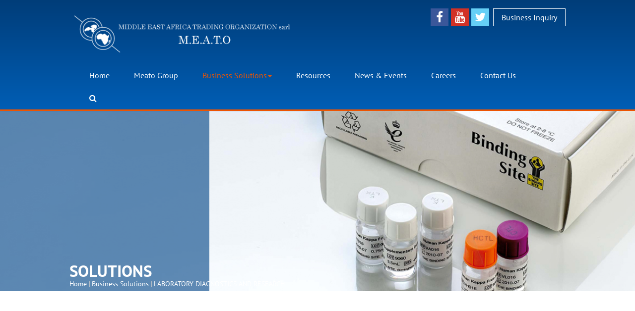

--- FILE ---
content_type: text/html; charset=UTF-8
request_url: http://www.meato.org/solution-details/58
body_size: 4844
content:
<!doctype html>
<!--[if lt IE 7]>      <html class="no-js lt-ie9 lt-ie8 lt-ie7" lang=""> <![endif]-->
<!--[if IE 7]>         <html class="no-js lt-ie9 lt-ie8" lang=""> <![endif]-->
<!--[if IE 8]>         <html class="no-js lt-ie9" lang=""> <![endif]-->
<!--[if gt IE 8]><!--> <html class="no-js" lang=""> <!--<![endif]-->
    <head>
        <meta charset="utf-8">
        <meta http-equiv="X-UA-Compatible" content="IE=edge,chrome=1">
        <title>MEATO</title>
         <base href="http://www.meato.org/public/">
        <meta name="description" content="">
        <meta name="viewport" content="width=device-width, initial-scale=1">
        
        <script src="js/jquery-1.12.0.min.js"></script>
        <link rel="apple-touch-icon" href="apple-touch-icon.png">
        <link rel="icon" type="image/png" href="images/favicon.png" />
        <link rel="stylesheet" href="css/bootstrap.min.css">
        <link rel="stylesheet" href="css/bootstrap-theme.min.css">
        <link rel="stylesheet" href="css/fonts.css">
        <link rel="stylesheet" href="css/font-awesome-4.6.3/css/font-awesome.min.css">
       	<link rel="stylesheet" href="js/jquery.bxslider/jquery.bxslider.css">
       	<link rel="stylesheet" href="js/facebox/src/facebox.css">
       	<!-- include the core styles -->
		<link rel="stylesheet" href="js/alertifyjs/css/alertify.css" />
       	<link rel="stylesheet" href="js/fancyBox-master/source/jquery.fancybox.css">
		<!-- SLIDER REVOLUTION 4.x CSS SETTINGS -->
		<link rel="stylesheet" type="text/css" href="js/slider-revolution/rs-plugin/css/settings.css" media="screen" />
		<!-- SLICK -->
		<link rel="stylesheet" href="js/SlickNav-master/dist/slicknav.min.css" />
		<!-- ANIMATE -->
	    <link rel="stylesheet" href="js/WOW-master/css/libs/animate.css">
	    <link href="js/Hover-master/css/hover-min.css" rel="stylesheet">
	    <!-- EASY AUTOCOMPLETE -->
	    <link rel="stylesheet" href="js/EasyAutocomplete-1.3.5/easy-autocomplete.min.css">
	    <!-- CUSTOM -->
        <link rel="stylesheet" href="css/common.css">
        <link rel="stylesheet" href="css/main.css">
        <link rel="stylesheet" href="css/responsive.css">

        <script src="js/modernizr-2.8.3-respond-1.4.2.min.js"></script>
        <script type="text/javascript">
			var mainurl = 'http://www.meato.org/';
			var baseurl = 'http://www.meato.org/public/';
			var domKeywords = '[{"keywordId":"8","keyword":"ali","lnk":""},{"keywordId":"10","keyword":"ali habib","lnk":""},{"keywordId":"11","keyword":"ali hussein habib","lnk":""},{"keywordId":"7","keyword":"dolor","lnk":""},{"keywordId":"9","keyword":"habib","lnk":""},{"keywordId":"4","keyword":"ipsum","lnk":""},{"keywordId":"5","keyword":"ipsum ips","lnk":""},{"keywordId":"3","keyword":"lorem","lnk":""},{"keywordId":"6","keyword":"lorem ipsum dolor","lnk":""},{"keywordId":"1","keyword":"test","lnk":""},{"keywordId":"2","keyword":"tt test","lnk":""}]';
        </script>
    </head>
    <body>
    <div class="page-loader content-center"><div class="loader1"></div></div>
        <!--[if lt IE 8]>
            <p class="browserupgrade">You are using an <strong>outdated</strong> browser. Please <a href="http://browsehappy.com/">upgrade your browser</a> to improve your experience.</p>
        <![endif]-->
        
		<!-- <div class="ajax-loader"> <img alt="" src="images/spinner2.gif"></div> -->
		<!--=================================================== HEADER  ===================================================-->
		
 <ul class="" id="slick-menu" style="display:none;">
		        <li class=""><a href="http://www.meato.org/">Home</a></li>
		        <li class=""><a href="http://www.meato.org/about">Meato Group</a></li>
		       			        
		        <li class="active">
		        
		        <a href="http://www.meato.org/business-solutions" class="" >Business Solutions</a>
		        
		        
		        <ul class="">
			        
			        
												<li class="">
			         <a href="#" class="">DISINFECTION</a>
			         <ul class="">
											<li class=""><a href="http://www.meato.org/solution-details/46">DISINFECTION</a></li>
								         </ul>
			         
			         
			        </li>
												<li class="">
			         <a href="#" class="">GASTROENTEROLOGY AND ENDOSCOPY</a>
			         <ul class="">
											<li class=""><a href="http://www.meato.org/solution-details/59">BREATH TEST</a></li>
											<li class=""><a href="http://www.meato.org/solution-details/52">CERTEST</a></li>
											<li class=""><a href="http://www.meato.org/solution-details/54">ENDO-TECHNIK</a></li>
											<li class=""><a href="http://www.meato.org/solution-details/48">ENDOFLEX</a></li>
											<li class=""><a href="http://www.meato.org/solution-details/56">FIT TEST - RAPID UREASE TEST</a></li>
											<li class=""><a href="http://www.meato.org/solution-details/55">HELIOSCOPIE</a></li>
											<li class=""><a href="http://www.meato.org/solution-details/51">LIFE PARTNERS EUROPE</a></li>
											<li class=""><a href="http://www.meato.org/solution-details/50">OVESCO</a></li>
											<li class=""><a href="http://www.meato.org/solution-details/53">SCHEBO BIOTECH AG</a></li>
								         </ul>
			         
			         
			        </li>
												<li class="">
			         <a href="#" class="">HOSPITAL SUPPLIES AND ACCESSORIES</a>
			         <ul class="">
											<li class=""><a href="http://www.meato.org/solution-details/45">HOSPITAL SUPPLIES AND ACCESSORIES</a></li>
											<li class=""><a href="http://www.meato.org/solution-details/43">OPERATING ROOM</a></li>
								         </ul>
			         
			         
			        </li>
												<li class="">
			         <a href="#" class="">LABORATORY DIAGNOSTICS AND RESEARCH</a>
			         <ul class="">
											<li class=""><a href="http://www.meato.org/solution-details/31">ALLERGY</a></li>
											<li class=""><a href="http://www.meato.org/solution-details/30">AUTOIMMUNITY DISORDERS</a></li>
											<li class=""><a href="http://www.meato.org/solution-details/27">BIOCHEMISTRY</a></li>
											<li class=""><a href="http://www.meato.org/solution-details/41">BLOOD BANK PRODUCTS</a></li>
											<li class=""><a href="http://www.meato.org/solution-details/57">CONSUMABLES</a></li>
											<li class=""><a href="http://www.meato.org/solution-details/29">ENDOCRINOLOGY/SEROLOGY</a></li>
											<li class=""><a href="http://www.meato.org/solution-details/38">EXTERNAL QUALITY CONTROL</a></li>
											<li class=""><a href="http://www.meato.org/solution-details/26">HEMATOLOGY</a></li>
											<li class=""><a href="http://www.meato.org/solution-details/40">MACHINES AND ACCESSORIES</a></li>
											<li class=""><a href="http://www.meato.org/solution-details/32">MICROBIOLOGY</a></li>
											<li class=""><a href="http://www.meato.org/solution-details/39">MOLECULAR BIOLOGY</a></li>
											<li class=""><a href="http://www.meato.org/solution-details/58">PROTEIN ANALYSIS - THE BINDING SITE</a></li>
											<li class=""><a href="http://www.meato.org/solution-details/34">RAPID TESTING</a></li>
											<li class=""><a href="http://www.meato.org/solution-details/35">RESEARCH</a></li>
											<li class=""><a href="http://www.meato.org/solution-details/36">SPECIALTY TESTING</a></li>
								         </ul>
			         
			         
			        </li>
												<li class="">
			         <a href="#" class="">OTC</a>
			         <ul class="">
											<li class=""><a href="http://www.meato.org/solution-details/47">OTC</a></li>
								         </ul>
			         
			         
			        </li>
												<li class="">
			         <a href="#" class="">RADIOLOGY / MEDICAL IMAGING / NUCLEAR MEDICINE</a>
			         <ul class="">
											<li class=""><a href="http://www.meato.org/solution-details/44">RADIOLOGY / MEDICAL IMAGING / NUCLEAR MEDICINE</a></li>
								         </ul>
			         
			         
			        </li>
								
		        </ul>
		        
		        </li>
		        <li class=""><a href="http://www.meato.org/researches">Resources</a></li>
		        
		         
		        		        <li class=""><a href="http://www.meato.org/news-events">News & Events</a></li> 
		        <li class=""><a href="http://www.meato.org/careers">Careers</a></li> 
		        <li class=""><a href="http://www.meato.org/contact">Contact Us</a></li>
		         <li class=""><a href="http://www.meato.org/inquiry">Business Inquiry</a></li> 	     
		      </ul>
<header id="header" class="wow fadeInDown">
	<div class="container">
		<div class="top-header">
			<div class="row">
				<div class="col-md-6 content-left">
					<a href="http://www.meato.org/"><img alt="Logo" src="images/logo.png" style="max-width: 100%;"></a>
				</div>
				<div class="col-md-6 content-right social-c hidden-xs">
			
				
				<a href="http://www.meato.org/inquiry" class="btn-inquiry ani">Business Inquiry</a>
							
				<a href="http://twitter.com" target="_blank" class="twitter si  ani"><i class="fa fa-twitter"></i></a>
				<a href="http://youtube.com" target="_blank" class="youtube si ani"><i class="fa fa-youtube"></i></a>
				<a href="http://facebook.com" target="_blank" class="facebook si ani"><i class="fa fa-facebook"></i></a>
				
				<div class="clearfix visible-xs"></div>
				</div>
			</div>
		</div>
		<div class="menu-container">
		
<div class="search-wrapper ani">
      <span class="closebutton close-search hidden-xs"><i class="fa fa-close"></i></span>
  		<form id="search-form" action="http://www.meato.org/search">
		  <div class="">
		    <input id="path" type="text" class="form-control search-in" name="keyword" placeholder="Search in here ...">
		  </div>
		</form>
		<!-- <button type="" class="btn btn-default search-close"><i class="fa fa-times"></i></button> -->
  </div>
		<nav class="navbar navbar-inverse">
		  <div class="">
		    <div class="navbar-header">
		      <button type="button" class="navbar-toggle" data-toggle="collapse" data-target="#myNavbar">
		        <span class="icon-bar"></span>
		        <span class="icon-bar"></span>
		        <span class="icon-bar"></span> 
		      </button>
		     <!--  <a class="navbar-brand" href="#"><img alt="LOGO" src="images/logo.png"></a> -->
		    </div>
		    <div class="collapse navbar-collapse" id="myNavbar">
		      <ul class="nav navbar-nav">
		        <li class=""><a href="http://www.meato.org/">Home</a></li>
		        <li class=""><a href="http://www.meato.org/about">Meato Group</a></li>
		       			        
		        <li class="hasdropdown active">
		        
		        <a href="http://www.meato.org/business-solutions" class="dropdown-toggle" data-toggle="dropdown">Business Solutions<b class="caret"></b></a>
		        
		        
		        <ul class="dropdown-menu multi-level dropdown-level1">
			        
			        
												<li class="dropdown-submenu ">
			         <a href="#" class="clickable dropdown-toggle" data-toggle="dropdown">DISINFECTION</a>
			         <ul class="dropdown-menu">
											<li class=""><a href="http://www.meato.org/solution-details/46">DISINFECTION</a></li>
								         </ul>
			         
			         
			        </li>
												<li class="dropdown-submenu ">
			         <a href="#" class="clickable dropdown-toggle" data-toggle="dropdown">GASTROENTEROLOGY AND ENDOSCOPY</a>
			         <ul class="dropdown-menu">
											<li class=""><a href="http://www.meato.org/solution-details/59">BREATH TEST</a></li>
											<li class=""><a href="http://www.meato.org/solution-details/52">CERTEST</a></li>
											<li class=""><a href="http://www.meato.org/solution-details/54">ENDO-TECHNIK</a></li>
											<li class=""><a href="http://www.meato.org/solution-details/48">ENDOFLEX</a></li>
											<li class=""><a href="http://www.meato.org/solution-details/56">FIT TEST - RAPID UREASE TEST</a></li>
											<li class=""><a href="http://www.meato.org/solution-details/55">HELIOSCOPIE</a></li>
											<li class=""><a href="http://www.meato.org/solution-details/51">LIFE PARTNERS EUROPE</a></li>
											<li class=""><a href="http://www.meato.org/solution-details/50">OVESCO</a></li>
											<li class=""><a href="http://www.meato.org/solution-details/53">SCHEBO BIOTECH AG</a></li>
								         </ul>
			         
			         
			        </li>
												<li class="dropdown-submenu ">
			         <a href="#" class="clickable dropdown-toggle" data-toggle="dropdown">HOSPITAL SUPPLIES AND ACCESSORIES</a>
			         <ul class="dropdown-menu">
											<li class=""><a href="http://www.meato.org/solution-details/45">HOSPITAL SUPPLIES AND ACCESSORIES</a></li>
											<li class=""><a href="http://www.meato.org/solution-details/43">OPERATING ROOM</a></li>
								         </ul>
			         
			         
			        </li>
												<li class="dropdown-submenu ">
			         <a href="#" class="clickable dropdown-toggle" data-toggle="dropdown">LABORATORY DIAGNOSTICS AND RESEARCH</a>
			         <ul class="dropdown-menu">
											<li class=""><a href="http://www.meato.org/solution-details/31">ALLERGY</a></li>
											<li class=""><a href="http://www.meato.org/solution-details/30">AUTOIMMUNITY DISORDERS</a></li>
											<li class=""><a href="http://www.meato.org/solution-details/27">BIOCHEMISTRY</a></li>
											<li class=""><a href="http://www.meato.org/solution-details/41">BLOOD BANK PRODUCTS</a></li>
											<li class=""><a href="http://www.meato.org/solution-details/57">CONSUMABLES</a></li>
											<li class=""><a href="http://www.meato.org/solution-details/29">ENDOCRINOLOGY/SEROLOGY</a></li>
											<li class=""><a href="http://www.meato.org/solution-details/38">EXTERNAL QUALITY CONTROL</a></li>
											<li class=""><a href="http://www.meato.org/solution-details/26">HEMATOLOGY</a></li>
											<li class=""><a href="http://www.meato.org/solution-details/40">MACHINES AND ACCESSORIES</a></li>
											<li class=""><a href="http://www.meato.org/solution-details/32">MICROBIOLOGY</a></li>
											<li class=""><a href="http://www.meato.org/solution-details/39">MOLECULAR BIOLOGY</a></li>
											<li class="active"><a href="http://www.meato.org/solution-details/58">PROTEIN ANALYSIS - THE BINDING SITE</a></li>
											<li class=""><a href="http://www.meato.org/solution-details/34">RAPID TESTING</a></li>
											<li class=""><a href="http://www.meato.org/solution-details/35">RESEARCH</a></li>
											<li class=""><a href="http://www.meato.org/solution-details/36">SPECIALTY TESTING</a></li>
								         </ul>
			         
			         
			        </li>
												<li class="dropdown-submenu ">
			         <a href="#" class="clickable dropdown-toggle" data-toggle="dropdown">OTC</a>
			         <ul class="dropdown-menu">
											<li class=""><a href="http://www.meato.org/solution-details/47">OTC</a></li>
								         </ul>
			         
			         
			        </li>
												<li class="dropdown-submenu ">
			         <a href="#" class="clickable dropdown-toggle" data-toggle="dropdown">RADIOLOGY / MEDICAL IMAGING / NUCLEAR MEDICINE</a>
			         <ul class="dropdown-menu">
											<li class=""><a href="http://www.meato.org/solution-details/44">RADIOLOGY / MEDICAL IMAGING / NUCLEAR MEDICINE</a></li>
								         </ul>
			         
			         
			        </li>
								
		        </ul>
		        
		        </li>
		        <li class=""><a href="http://www.meato.org/researches">Resources</a></li>
		         
		       		        <li class=""><a href="http://www.meato.org/news-events">News & Events</a></li> 
		        <li class=""><a href="http://www.meato.org/careers">Careers</a></li> 
		        <li class=""><a href="http://www.meato.org/contact">Contact Us</a></li> 
		        <li class="search-form-c"><a href="#" id="toggle-search"><i class="fa fa-search"></i></a></li> 
		      </ul>
		      <!-- <ul class="nav navbar-nav navbar-right">
		        <li><a href="#"><span class="glyphicon glyphicon-user"></span> Sign Up</a></li>
		        <li><a href="#"><span class="glyphicon glyphicon-log-in"></span> Login</a></li>
		      </ul> -->
		    </div>
		  </div>
		</nav>
		</div>
	</div>
</header>		<!--=================================================== END HEADER  ===================================================-->
		<div class="contents">
		<!--=================================================== BANNER  ===================================================-->
		<div class="internal-banner">
<img alt="" src="../public/uploads/images/1468413681.jpg">
<!-- <div class="internal-banner-caption">A better, smarter and easier life !!</div> -->
<div class="banner-overlay"></div>
<div class="overlay-title">
	<div class="container">
	<div class="overlay-main-title ">SOLUTIONS</div>
	<div class="row">
	<div class="breadcrumv-c">
	  <ol class="breadcrumb">
	    <li><a href="http://www.meato.org/">Home</a></li>
	    <li class="active">Business Solutions</li>
	    <li class="active">LABORATORY DIAGNOSTICS AND RESEARCH</li>        
	  </ol>
	</div>
	</div>
	</div>
</div>
</div>
		<!--=================================================== END BANNER  ===================================================-->
		<div class="container main-container fadeInUp">

	<div class="row">

		<div class="col-xs-12">
			<div class="desc1">
				<div class="desc1-title wow fadeInLeft">PROTEIN ANALYSIS - THE BINDING SITE</div>
				<div class="desc1-desc wow fadeInRight">
				

<style type="text/css">
p.p1 {margin: 0.0px 0.0px 0.0px 0.0px; font: 11.0px Calibri}
</style>


<p class="MsoNormal" style="margin: 0in 0in 10pt; line-height: 16.8667px;"><span style="background-image: initial; background-position: initial; background-size: initial; background-repeat: initial; background-attachment: initial; background-origin: initial; background-clip: initial; line-height: 16.8667px;">Binding Site provides specialist diagnostic products to clinicians and laboratory professionals worldwide.<o:p></o:p></span></p><p class="MsoNormal" style="margin: 0in 0in 10pt; line-height: 16.8667px;"><span style="line-height: 16.8667px; background-image: initial; background-position: initial; background-size: initial; background-repeat: initial; background-attachment: initial; background-origin: initial; background-clip: initial;">The company research, develop, manufacture and distribute specialist immunodiagnostic assays and instrumentation.<o:p></o:p></span></p><p class="MsoNormal" style="margin: 0in 0in 10pt; line-height: 16.8667px;"><span style="line-height: 16.8667px; background-image: initial; background-position: initial; background-size: initial; background-repeat: initial; background-attachment: initial; background-origin: initial; background-clip: initial;">The company has developed Freelite. It is a quantitative measure of serum kappa and lambda free light chains (FLCs) and can be used in initial testing, monitoring and prognosis of patients with suspected monoclonal gammopathies.<o:p></o:p></span></p><p class="MsoNormal" style="margin: 0in 0in 10pt; line-height: 16.8667px;"><span style="background-image: initial; background-position: initial; background-size: initial; background-repeat: initial; background-attachment: initial; background-origin: initial; background-clip: initial; line-height: 16.8667px;">Also, Hevylite is a special test that allows improved monitoring of Multiple Myeloma patients by more accurate measurement of intact immunoglobulin monoclonal proteins. It is a set of unique laboratory serum tests which overcome some of the problems found using electrophoretic methods, especially when monitoring IgA Multiple Myeloma.</span></p>

<style>
<!--
 /* Font Definitions */
@font-face
	{font-family:Arial;
	panose-1:2 11 6 4 2 2 2 2 2 4;
	mso-font-charset:0;
	mso-generic-font-family:auto;
	mso-font-pitch:variable;
	mso-font-signature:-536859905 -1073711037 9 0 511 0;}
@font-face
	{font-family:"Cambria Math";
	panose-1:2 4 5 3 5 4 6 3 2 4;
	mso-font-charset:0;
	mso-generic-font-family:auto;
	mso-font-pitch:variable;
	mso-font-signature:-536870145 1107305727 0 0 415 0;}
@font-face
	{font-family:Calibri;
	panose-1:2 15 5 2 2 2 4 3 2 4;
	mso-font-charset:0;
	mso-generic-font-family:auto;
	mso-font-pitch:variable;
	mso-font-signature:-520092929 1073786111 9 0 415 0;}
 /* Style Definitions */
p.MsoNormal, li.MsoNormal, div.MsoNormal
	{mso-style-unhide:no;
	mso-style-qformat:yes;
	mso-style-parent:"";
	margin-top:0in;
	margin-right:0in;
	margin-bottom:10.0pt;
	margin-left:0in;
	line-height:115%;
	mso-pagination:widow-orphan;
	font-size:11.0pt;
	font-family:Calibri;
	mso-ascii-font-family:Calibri;
	mso-ascii-theme-font:minor-latin;
	mso-fareast-font-family:Calibri;
	mso-fareast-theme-font:minor-latin;
	mso-hansi-font-family:Calibri;
	mso-hansi-theme-font:minor-latin;
	mso-bidi-font-family:Arial;
	mso-bidi-theme-font:minor-bidi;}
.MsoChpDefault
	{mso-style-type:export-only;
	mso-default-props:yes;
	font-size:11.0pt;
	mso-ansi-font-size:11.0pt;
	mso-bidi-font-size:11.0pt;
	font-family:Calibri;
	mso-ascii-font-family:Calibri;
	mso-ascii-theme-font:minor-latin;
	mso-fareast-font-family:Calibri;
	mso-fareast-theme-font:minor-latin;
	mso-hansi-font-family:Calibri;
	mso-hansi-theme-font:minor-latin;
	mso-bidi-font-family:Arial;
	mso-bidi-theme-font:minor-bidi;}
.MsoPapDefault
	{mso-style-type:export-only;
	margin-bottom:10.0pt;
	line-height:115%;}
@page WordSection1
	{size:8.5in 11.0in;
	margin:1.0in 1.25in 1.0in 1.25in;
	mso-header-margin:.5in;
	mso-footer-margin:.5in;
	mso-paper-source:0;}
div.WordSection1
	{page:WordSection1;}
-->
</style>
				</div>
							</div>

		</div>

	</div>

	<div class="row grid-masonry">
	
				<div class="col-md-3 product-div itemMasonry wow fadeInUp">
			<div class="product-image">
			<a href="http://www.bindingsite.com/en?disclaimer=1" target="_blank">
				<img alt="" src="../public/uploads/images/805132670.png">
				</a>
			</div>
			<div class="product-title"><a href="http://www.bindingsite.com/en?disclaimer=1" target="_blank">The Binding Site</a></div>
		</div>
				<div class="col-md-3 product-div itemMasonry wow fadeInUp">
			<div class="product-image">
			<a href="" target="_blank">
				<img alt="" src="../public/uploads/images/1053019088.jpg">
				</a>
			</div>
			<div class="product-title"><a href="" target="_blank">The Binding Site</a></div>
		</div>
				<div class="col-md-3 product-div itemMasonry wow fadeInUp">
			<div class="product-image">
			<a href="" target="_blank">
				<img alt="" src="../public/uploads/images/1534599392.jpg">
				</a>
			</div>
			<div class="product-title"><a href="" target="_blank">The Binding Site</a></div>
		</div>
				<div class="col-md-3 product-div itemMasonry wow fadeInUp">
			<div class="product-image">
			<a href="" target="_blank">
				<img alt="" src="../public/uploads/images/1200829113.jpg">
				</a>
			</div>
			<div class="product-title"><a href="" target="_blank">The Binding Site</a></div>
		</div>
		
	</div>
</div>

		<!--=================================================== FOOTER  ===================================================-->
		</div>
		<footer class="ani" id="footer">
<div class="container">
<div class="row">




<div class="col-md-6 col-md-push-6 mcc">

				<a href="http://twitter.com" target="_blank" class="twitter si ani"><i class="fa fa-twitter"></i></a>
				<a href="http://youtube.com" target="_blank" class="youtube si ani"><i class="fa fa-youtube"></i></a>
				<a href="http://facebook.com" target="_blank" class="facebook si ani"><i class="fa fa-facebook"></i></a>
				<div class="clearfix visible-xs"></div>
</div>

<div class="col-md-6 col-md-pull-6">


<div class="copyright">&copy;&nbsp;2026 Meato. All rights reserved. Powered by <a href="http://thirteencube.com" target="_blank">Thirteencube</a>
</div>

</div>

</div>

</div>

</footer>		<!--=================================================== END FOOTER  ===================================================-->
		
				
        <script src="js/bootstrap.min.js"></script>
        <script src="js/jquery.bxslider/jquery.bxslider.min.js"></script>
        <script src="js/facebox/src/facebox.js"></script>
        <script type="text/javascript" src="js/fancyBox-master/source/jquery.fancybox.pack.js"></script>
        <script src="js/masonry.js"></script>
        <!-- include the script -->
		<script src="js/alertifyjs/alertify.min.js"></script>
	    <!-- SLIDER REVOLUTION 4.x SCRIPTS  -->
	    <script type="text/javascript" src="js/slider-revolution/rs-plugin/js/jquery.themepunch.plugins.min.js"></script>
	    <script type="text/javascript" src="js/slider-revolution/rs-plugin/js/jquery.themepunch.revolution.min.js"></script>
	    <!-- SLICK -->
	    <script src="js/SlickNav-master/dist/jquery.slicknav.min.js"></script>
	    <!-- ANIMATE JS -->
	    <script src="js/WOW-master/dist/wow.js"></script>
	    <!-- JQUERY easy complete -->
	    <script src="js/EasyAutocomplete-1.3.5/jquery.easy-autocomplete.min.js"></script>
        <script src="js/common.js"></script>
        <script src="js/main.js"></script>
         				   
    </body>
</html>


--- FILE ---
content_type: text/css
request_url: http://www.meato.org/public/css/fonts.css
body_size: 1413
content:
@CHARSET "ISO-8859-1";

/***********************************************************
						OPEN SANS FONTS
***********************************************************/
@font-face {
	font-family: 'openSansSemiBold';
	src: url('../fonts/open-sans/OpenSans-Semibold.eot');
	src: url('../fonts/open-sans/OpenSans-Semibold.eot?#iefix') format('embedded-opentype'),
		url('../fonts/open-sans/OpenSans-Semibold.woff2') format('woff2'),
		url('../fonts/open-sans/OpenSans-Semibold.woff') format('woff'),
		url('../fonts/open-sans/OpenSans-Semibold.ttf') format('truetype'),
		url('../fonts/open-sans/OpenSans-Semibold.svg#OpenSans-Semibold') format('svg');
	font-weight: 600;
	font-style: normal;
}

@font-face {
	font-family: 'openSans';
	src: url('../fonts/open-sans/OpenSans.eot');
	src: url('../fonts/open-sans/OpenSans.eot?#iefix') format('embedded-opentype'),
		url('../fonts/open-sans/OpenSans.woff2') format('woff2'),
		url('../fonts/open-sans/OpenSans.woff') format('woff'),
		url('../fonts/open-sans/OpenSans.ttf') format('truetype'),
		url('../fonts/open-sans/OpenSans.svg#OpenSans') format('svg');
	font-weight: normal;
	font-style: normal;
}

@font-face {
	font-family: 'openSansSemiBoldItalic';
	src: url('../fonts/open-sans/OpenSans-SemiboldItalic.eot');
	src: url('../fonts/open-sans/OpenSans-SemiboldItalic.eot?#iefix') format('embedded-opentype'),
		url('../fonts/open-sans/OpenSans-SemiboldItalic.woff2') format('woff2'),
		url('../fonts/open-sans/OpenSans-SemiboldItalic.woff') format('woff'),
		url('../fonts/open-sans/OpenSans-SemiboldItalic.ttf') format('truetype'),
		url('../fonts/open-sans/OpenSans-SemiboldItalic.svg#OpenSans-SemiboldItalic') format('svg');
	font-weight: 600;
	font-style: italic;
}

@font-face {
	font-family: 'openSansBold';
	src: url('../fonts/open-sans/OpenSans-Bold.eot');
	src: url('../fonts/open-sans/OpenSans-Bold.eot?#iefix') format('embedded-opentype'),
		url('../fonts/open-sans/OpenSans-Bold.woff2') format('woff2'),
		url('../fonts/open-sans/OpenSans-Bold.woff') format('woff'),
		url('../fonts/open-sans/OpenSans-Bold.ttf') format('truetype'),
		url('../fonts/open-sans/OpenSans-Bold.svg#OpenSans-Bold') format('svg');
	font-weight: bold;
	font-style: normal;
}

@font-face {
	font-family: 'openSansLight';
	src: url('../fonts/open-sans/OpenSans-Light.eot');
	src: url('../fonts/open-sans/OpenSans-Light.eot?#iefix') format('embedded-opentype'),
		url('../fonts/open-sans/OpenSans-Light.woff2') format('woff2'),
		url('../fonts/open-sans/OpenSans-Light.woff') format('woff'),
		url('../fonts/open-sans/OpenSans-Light.ttf') format('truetype'),
		url('../fonts/open-sans/OpenSans-Light.svg#OpenSans-Light') format('svg');
	font-weight: 300;
	font-style: normal;
}

@font-face {
	font-family: 'openSansExtraBoldItalic';
	src: url('../fonts/open-sans/OpenSans-ExtraboldItalic.eot');
	src: url('../fonts/open-sans/OpenSans-ExtraboldItalic.eot?#iefix') format('embedded-opentype'),
		url('../fonts/open-sans/OpenSans-ExtraboldItalic.woff2') format('woff2'),
		url('../fonts/open-sans/OpenSans-ExtraboldItalic.woff') format('woff'),
		url('../fonts/open-sans/OpenSans-ExtraboldItalic.ttf') format('truetype'),
		url('../fonts/open-sans/OpenSans-ExtraboldItalic.svg#OpenSans-ExtraboldItalic') format('svg');
	font-weight: 800;
	font-style: italic;
}

@font-face {
	font-family: 'openSansBoldItalic';
	src: url('../fonts/open-sans/OpenSans-BoldItalic.eot');
	src: url('../fonts/open-sans/OpenSans-BoldItalic.eot?#iefix') format('embedded-opentype'),
		url('../fonts/open-sans/OpenSans-BoldItalic.woff2') format('woff2'),
		url('../fonts/open-sans/OpenSans-BoldItalic.woff') format('woff'),
		url('../fonts/open-sans/OpenSans-BoldItalic.ttf') format('truetype'),
		url('../fonts/open-sans/OpenSans-BoldItalic.svg#OpenSans-BoldItalic') format('svg');
	font-weight: bold;
	font-style: italic;
}

@font-face {
	font-family: 'openSansExtraBold';
	src: url('../fonts/open-sans/OpenSans-Extrabold.eot');
	src: url('../fonts/open-sans/OpenSans-Extrabold.eot?#iefix') format('embedded-opentype'),
		url('../fonts/open-sans/OpenSans-Extrabold.woff2') format('woff2'),
		url('../fonts/open-sans/OpenSans-Extrabold.woff') format('woff'),
		url('../fonts/open-sans/OpenSans-Extrabold.ttf') format('truetype'),
		url('../fonts/open-sans/OpenSans-Extrabold.svg#OpenSans-Extrabold') format('svg');
	font-weight: 800;
	font-style: normal;
}

@font-face {
	font-family: 'openSansLightItalic';
	src: url('../fonts/open-sans/OpenSansLight-Italic.eot');
	src: url('../fonts/open-sans/OpenSansLight-Italic.eot?#iefix') format('embedded-opentype'),
		url('../fonts/open-sans/OpenSansLight-Italic.woff2') format('woff2'),
		url('../fonts/open-sans/OpenSansLight-Italic.woff') format('woff'),
		url('../fonts/open-sans/OpenSansLight-Italic.ttf') format('truetype'),
		url('../fonts/open-sans/OpenSansLight-Italic.svg#OpenSansLight-Italic') format('svg');
	font-weight: 300;
	font-style: italic;
}

@font-face {
	font-family: 'openSansItalic';
	src: url('../fonts/open-sans/OpenSans-Italic.eot');
	src: url('../fonts/open-sans/OpenSans-Italic.eot?#iefix') format('embedded-opentype'),
		url('../fonts/open-sans/OpenSans-Italic.woff2') format('woff2'),
		url('../fonts/open-sans/OpenSans-Italic.woff') format('woff'),
		url('../fonts/open-sans/OpenSans-Italic.ttf') format('truetype'),
		url('../fonts/open-sans/OpenSans-Italic.svg#OpenSans-Italic') format('svg');
	font-weight: normal;
	font-style: italic;
}

/***********************************************************
						CENTURY GOTHIC
***********************************************************/

@font-face {
    font-family: 'CenturyGothic';
    src: url('../fonts/century-gothic/CenturyGothic.eot');
    src: url('../fonts/century-gothic/CenturyGothic.eot') format('embedded-opentype'),
         url('../fonts/century-gothic/CenturyGothic.woff2') format('woff2'),
         url('../fonts/century-gothic/CenturyGothic.woff') format('woff'),
         url('../fonts/century-gothic/CenturyGothic.ttf') format('truetype'),
         url('../fonts/century-gothic/CenturyGothic.svg#CenturyGothic') format('svg');
}
@font-face {
    font-family: 'CenturyGothicBold';
    src: url('../fonts/century-gothic/centuryGothicBold.eot');
    src: url('../fonts/century-gothic/centuryGothicBold.eot') format('embedded-opentype'),
         url('../fonts/century-gothic/centuryGothicBold.woff2') format('woff2'),
         url('../fonts/century-gothic/centuryGothicBold.woff') format('woff'),
         url('../fonts/century-gothic/centuryGothicBold.ttf') format('truetype'),
         url('../fonts/century-gothic/centuryGothicBold.svg#centuryGothicBold') format('svg');
}
/***********************************************************
					SIGN PAINTER
***********************************************************/
@font-face {
	font-family: 'signPainter';
	src: url('../fonts/signpaper-housescript/SignPainter-HouseScript.eot');
	src: url('../fonts/signpaper-housescript/SignPainter-HouseScript.eot?#iefix') format('embedded-opentype'),
		url('../fonts/signpaper-housescript/SignPainter-HouseScript.woff2') format('woff2'),
		url('../fonts/signpaper-housescript/SignPainter-HouseScript.woff') format('woff'),
		url('../fonts/signpaper-housescript/SignPainter-HouseScript.ttf') format('truetype'),
		url('../fonts/signpaper-housescript/SignPainter-HouseScript.svg#SignPainter-HouseScript') format('svg');
	font-weight: normal;
	font-style: normal;
}
/***********************************************************
					Times New Roman
***********************************************************/
/* This stylesheet generated by Transfonter (https://transfonter.org) on March 9, 2017 9:33 PM */

@font-face {
	font-family: 'TimesNewRoman';
	src: url('../fonts/times-new-roman/TimesNewRomanPSMT.eot');
	src: local('Times New Roman'), local('TimesNewRomanPSMT'),
		url('../fonts/times-new-roman/TimesNewRomanPSMT.eot?#iefix') format('embedded-opentype'),
		url('../fonts/times-new-roman/TimesNewRomanPSMT.woff2') format('woff2'),
		url('../fonts/times-new-roman/TimesNewRomanPSMT.woff') format('woff'),
		url('../fonts/times-new-roman/TimesNewRomanPSMT.ttf') format('truetype'),
		url('../fonts/times-new-roman/TimesNewRomanPSMT.svg#TimesNewRomanPSMT') format('svg');
	font-weight: normal;
	font-style: normal;
}

@font-face {
	font-family: 'TimesNewRomanBoldItalic';
	src: url('../fonts/times-new-roman/TimesNewRomanPS-BoldItalicMT.eot');
	src: local('Times New Roman Bold Italic'), local('TimesNewRomanPS-BoldItalicMT'),
		url('../fonts/times-new-roman/TimesNewRomanPS-BoldItalicMT.eot?#iefix') format('embedded-opentype'),
		url('../fonts/times-new-roman/TimesNewRomanPS-BoldItalicMT.woff2') format('woff2'),
		url('../fonts/times-new-roman/TimesNewRomanPS-BoldItalicMT.woff') format('woff'),
		url('../fonts/times-new-roman/TimesNewRomanPS-BoldItalicMT.ttf') format('truetype'),
		url('../fonts/times-new-roman/TimesNewRomanPS-BoldItalicMT.svg#TimesNewRomanPS-BoldItalicMT') format('svg');
	font-weight: bold;
	font-style: italic;
}

@font-face {
	font-family: 'TimesNewRomanItalic';
	src: url('../fonts/times-new-roman/TimesNewRomanPS-ItalicMT.eot');
	src: local('Times New Roman Italic'), local('TimesNewRomanPS-ItalicMT'),
		url('../fonts/times-new-roman/TimesNewRomanPS-ItalicMT.eot?#iefix') format('embedded-opentype'),
		url('../fonts/times-new-roman/TimesNewRomanPS-ItalicMT.woff2') format('woff2'),
		url('../fonts/times-new-roman/TimesNewRomanPS-ItalicMT.woff') format('woff'),
		url('../fonts/times-new-roman/TimesNewRomanPS-ItalicMT.ttf') format('truetype'),
		url('../fonts/times-new-roman/TimesNewRomanPS-ItalicMT.svg#TimesNewRomanPS-ItalicMT') format('svg');
	font-weight: normal;
	font-style: italic;
}

@font-face {
	font-family: 'TimesNewRomanBold';
	src: url('../fonts/times-new-roman/TimesNewRomanPS-BoldMT.eot');
	src: local('Times New Roman Bold'), local('TimesNewRomanPS-BoldMT'),
		url('../fonts/times-new-roman/TimesNewRomanPS-BoldMT.eot?#iefix') format('embedded-opentype'),
		url('../fonts/times-new-roman/TimesNewRomanPS-BoldMT.woff2') format('woff2'),
		url('../fonts/times-new-roman/TimesNewRomanPS-BoldMT.woff') format('woff'),
		url('../fonts/times-new-roman/TimesNewRomanPS-BoldMT.ttf') format('truetype'),
		url('../fonts/times-new-roman/TimesNewRomanPS-BoldMT.svg#TimesNewRomanPS-BoldMT') format('svg');
	font-weight: bold;
	font-style: normal;
}
/************************
	AMARILLO FONT
 * ***********************/
/* This stylesheet generated by Transfonter (https://transfonter.org) on March 13, 2017 9:58 PM */

@font-face {
	font-family: 'amarillo';
	src: url('../fonts/amarillo/Amarillo.eot');
	src: local('Amarillo'),
		url('../fonts/amarillo/Amarillo.eot?#iefix') format('embedded-opentype'),
		url('../fonts/amarillo/Amarillo.woff2') format('woff2'),
		url('../fonts/amarillo/Amarillo.woff') format('woff'),
		url('../fonts/amarillo/Amarillo.ttf') format('truetype'),
		url('../fonts/amarillo/Amarillo.svg#Amarillo') format('svg');
	font-weight: normal;
	font-style: normal;
}
/*******************************
PT SANS FONTS
**********************************************/
@font-face {
	font-family: 'PTSansBoldItalic';
	src: url('../fonts/ptsans/PTSans-BoldItalic.eot');
	src: url('../fonts/ptsans/PTSans-BoldItalic.eot?#iefix') format('embedded-opentype'),
		url('../fonts/ptsans/PTSans-BoldItalic.woff2') format('woff2'),
		url('../fonts/ptsans/PTSans-BoldItalic.woff') format('woff'),
		url('../fonts/ptsans/PTSans-BoldItalic.ttf') format('truetype'),
		url('../fonts/ptsans/PTSans-BoldItalic.svg#PTSans-BoldItalic') format('svg');
	font-weight: bold;
	font-style: italic;
}

@font-face {
	font-family: 'PTSansNarrowBold';
	src: url('../fonts/ptsans/PTSans-NarrowBold.eot');
	src: url('../fonts/ptsans/PTSans-NarrowBold.eot?#iefix') format('embedded-opentype'),
		url('../fonts/ptsans/PTSans-NarrowBold.woff2') format('woff2'),
		url('../fonts/ptsans/PTSans-NarrowBold.woff') format('woff'),
		url('../fonts/ptsans/PTSans-NarrowBold.ttf') format('truetype'),
		url('../fonts/ptsans/PTSans-NarrowBold.svg#PTSans-NarrowBold') format('svg');
	font-weight: bold;
	font-style: normal;
}

@font-face {
	font-family: 'PTSansBold';
	src: url('../fonts/ptsans/PTSans-Bold.eot');
	src: url('../fonts/ptsans/PTSans-Bold.eot?#iefix') format('embedded-opentype'),
		url('../fonts/ptsans/PTSans-Bold.woff2') format('woff2'),
		url('../fonts/ptsans/PTSans-Bold.woff') format('woff'),
		url('../fonts/ptsans/PTSans-Bold.ttf') format('truetype'),
		url('../fonts/ptsans/PTSans-Bold.svg#PTSans-Bold') format('svg');
	font-weight: bold;
	font-style: normal;
}

@font-face {
	font-family: 'PTSans';
	src: url('../fonts/ptsans/PTSans-Regular.eot');
	src: url('../fonts/ptsans/PTSans-Regular.eot?#iefix') format('embedded-opentype'),
		url('../fonts/ptsans/PTSans-Regular.woff2') format('woff2'),
		url('../fonts/ptsans/PTSans-Regular.woff') format('woff'),
		url('../fonts/ptsans/PTSans-Regular.ttf') format('truetype'),
		url('../fonts/ptsans/PTSans-Regular.svg#PTSans-Regular') format('svg');
	font-weight: normal;
	font-style: normal;
}
@font-face {
	font-family: 'PTSansCaption';
	src: url('../fonts/ptsans/PTSans-Caption.eot');
	src: url('../fonts/ptsans/PTSans-Caption.eot?#iefix') format('embedded-opentype'),
		url('../fonts/ptsans/PTSans-Caption.woff2') format('woff2'),
		url('../fonts/ptsans/PTSans-Caption.woff') format('woff'),
		url('../fonts/ptsans/PTSans-Caption.ttf') format('truetype'),
		url('../fonts/ptsans/PTSans-Caption.svg#PTSans-Caption') format('svg');
	font-weight: normal;
	font-style: normal;
}

@font-face {
	font-family: 'PTSansCaptionBold';
	src: url('../fonts/ptsans/PTSans-CaptionBold.eot');
	src: url('../fonts/ptsans/PTSans-CaptionBold.eot?#iefix') format('embedded-opentype'),
		url('../fonts/ptsans/PTSans-CaptionBold.woff2') format('woff2'),
		url('../fonts/ptsans/PTSans-CaptionBold.woff') format('woff'),
		url('../fonts/ptsans/PTSans-CaptionBold.ttf') format('truetype'),
		url('../fonts/ptsans/PTSans-CaptionBold.svg#PTSans-CaptionBold') format('svg');
	font-weight: bold;
	font-style: normal;
}

@font-face {
	font-family: 'PTSansNarrow';
	src: url('../fonts/ptsans/PTSans-Narrow.eot');
	src: url('../fonts/ptsans/PTSans-Narrow.eot?#iefix') format('embedded-opentype'),
		url('../fonts/ptsans/PTSans-Narrow.woff2') format('woff2'),
		url('../fonts/ptsans/PTSans-Narrow.woff') format('woff'),
		url('../fonts/ptsans/PTSans-Narrow.ttf') format('truetype'),
		url('../fonts/ptsans/PTSans-Narrow.svg#PTSans-Narrow') format('svg');
	font-weight: normal;
	font-style: normal;
}

@font-face {
	font-family: 'PTSansItalic';
	src: url('../fonts/ptsans/PTSans-Italic.eot');
	src: url('../fonts/ptsans/PTSans-Italic.eot?#iefix') format('embedded-opentype'),
		url('../fonts/ptsans/PTSans-Italic.woff2') format('woff2'),
		url('../fonts/ptsans/PTSans-Italic.woff') format('woff'),
		url('../fonts/ptsans/PTSans-Italic.ttf') format('truetype'),
		url('../fonts/ptsans/PTSans-Italic.svg#PTSans-Italic') format('svg');
	font-weight: normal;
	font-style: italic;
}

--- FILE ---
content_type: text/css
request_url: http://www.meato.org/public/css/common.css
body_size: 1798
content:
@CHARSET "ISO-8859-1";
*{
}
.content-center {
	text-align: center;
	text-align: -webkit-center;
	text-align: -moz-center;
}
.content-left {
	text-align: left;
	text-align: -webkit-left;
	text-align: -moz-left;
}
.content-right {
	text-align: right;
	text-align: -webkit-right;
	text-align: -moz-right;
}
a:hover, a:focus{
	text-decoration: none !important;
}
.ajax-loader {
	position: fixed;
    width: 100%;
    height: 100%;
    background-color: rgba(0,0,0,0.5);
    z-index: 100000000000;
	display: none;
}
.ajax-loader img{
	  width: 50px;
    top: calc((100% - 50px) / 2);
    position: absolute;
    left: calc((100% - 50px) / 2);
}
.footerabs{
	position: absolute;
	bottom: 0;
	left: 0;
	width: 100%;
}
.ani{
	-webkit-transition: all 0.3s ease-in;
	-moz-transition: all 0.3s ease-in;
	transition: all 0.3s ease-in;
}
.ani1{
	-webkit-transition: all 0.3s ease-in-out;
	-moz-transition: all 0.3s ease-in-out;
	transition: all 0.3s ease-in-out;
}
/* .navbar-inverse .navbar-nav>.open>a, .navbar-inverse .navbar-nav>.open>a:focus, .navbar-inverse .navbar-nav>.open>a:hover {
    color: #000;
    background-color: #eee;
} */
nav.navbar.navbar-inverse {
    border-radius: 0;
    border: none;
    background-image: none;
    background-color: transparent;
    min-height: auto;
    margin-bottom: 0;
}
.bx-wrapper .bx-viewport {
    -moz-box-shadow: none;
    -webkit-box-shadow:none;
    box-shadow: none;
    border: none;
    left: 0;
    background: transparent;
}
.btn:focus, .btn:active:focus, .btn.active:focus, .btn.focus, .btn:active.focus, .btn.active.focus {
    outline: none;
    outline: none;
    outline-offset: 0;
}
.btn-default, .btn-primary, .btn-success, .btn-info, .btn-warning, .btn-danger {
    text-shadow: none;
    -webkit-box-shadow: none;
    box-shadow: none;
}
.row.row40{
	margin-left: -20px;
	margin-right: -20px;
}
.row.row40  div.col{
	padding-left: 20px;
	padding-right: 20px;
}
.row.row15{
	margin-left: -7.5px;
	margin-right: -7.5px;
}
.row.row15> div{
	padding-left: 7.5px;
	padding-right: 7.5px;
}
.row.row20{
	margin-left: -10px;
	margin-right: -10px;
}
.row.row20> div{
	padding-left: 10px;
	padding-right: 10px;
}
.row.row22{
	margin-left: -11px;
	margin-right: -11px;
}
.row.row22> div{
	padding-left: 11px;
	padding-right: 11px;
}
.row.row26{
	margin-left: -13px;
	margin-right: -13px;
}
.row.row26> div{
	padding-left: 13px;
	padding-right: 13px;
}
.overflow-hidden{
	overflow: hidden;
}
/**********************
LOADERS
****/
.page-loader{
    position: fixed;
    z-index: 999999999999999999999999;
    width: 100%;
    height: 100%;
    background-color: rgba(0,0,0,0.6);
	display: none;
}
.loader1 {
    position: fixed;
    border: 10px solid #8dc63f;
    border-top: 10px solid #0095da;
    border-right: 10px solid #0095da;
    border-radius: 50%;
    width: 120px;
    height: 120px;
    animation: spin 2s linear infinite;
    /* display: table-cell; */
    /* vertical-align: middle; */
    /* display: table; */
    /* max-width: 100px; */
    /* max-height: 100px; */
    top: 50%;
    top: calc(50% - 60px);
    left: 50%;
    left: calc(50% - 60px);
}

@keyframes spin {
    0% { transform: rotate(0deg); }
    100% { transform: rotate(360deg); }
}

#facebox .popup {
    position: relative;
    border: none;
    -webkit-border-radius: 0px;
    -moz-border-radius: 0px;
    border-radius: 0px;
    -webkit-box-shadow: none;
    -moz-box-shadow: none;
    box-shadow: none;
}
#facebox .close {
    position: absolute;
    top: 10px;
    right: 10px;
    padding: 2px;
    background: transparent;
    opacity: 1;
}
#facebox .close img {
    opacity: 1;
}
/******************************************
MULTILEVEL DROPDOWN MENU
 * ****************************************/
.dropdown-submenu {
    position: relative;
}

.dropdown-submenu>.dropdown-menu {
    top: 0;
    left: 100%;
    margin-top: -1px;
    margin-left: -1px;
    -webkit-border-radius: 0 6px 6px 6px;
    -moz-border-radius: 0 6px 6px;
    border-radius: 0 6px 6px 6px;
}

.dropdown-submenu:hover>.dropdown-menu {
    display: block;
}

.dropdown-submenu>a:after {
    display: block;
    content: " ";
    float: right;
    width: 0;
    height: 0;
    border-color: transparent;
    border-style: solid;
    border-width: 5px 0 5px 5px;
    border-left-color: #ccc;
    margin-top: 5px;
    margin-right: -10px;
}

.dropdown-submenu:hover>a:after {
    border-left-color: #fff;
}

.dropdown-submenu.pull-left {
    float: none;
}

.dropdown-submenu.pull-left>.dropdown-menu {
    left: -100%;
    margin-left: 10px;
    -webkit-border-radius: 6px 0 6px 6px;
    -moz-border-radius: 6px 0 6px 6px;
    border-radius: 6px 0 6px 6px;
}
/******************************
SLICK NAV STYLES
 * *****************************/
	.slicknav_menu{
	display: none;
	}
.slicknav_brand {
    float: left;
    color: #fff;
    font-size: 18px;
    line-height: 30px;
    padding: 0px 0px;
	height: 60px;
}
.slicknav_menu {
    font-size: 16px;
    background: #fff;
    padding: 0px;
	margin-top: 10px;
}
.slicknav_btn {
    margin: 5px 5px 6px;
    text-decoration: none;
    text-shadow: none;
    -webkit-border-radius: 4px;
    -moz-border-radius: 4px;
    border-radius: 0px;
    background-color: #fff;
}
.slicknav_menu .slicknav_icon {
    float: left;
    width: 25px;
    height: 18px;
    margin: 0;
}
.slicknav_menu .slicknav_icon-bar {
    background-color: #b2d234;
    width: 100%;
    height: 3px;
    box-shadow: none;
    border-radius: 0px;
}
.slicknav_nav a {
    text-decoration: none;
    color: #fff;
}
.slicknav_nav .slicknav_row:hover {
    -webkit-border-radius: 0px;
    -moz-border-radius: 0px;
    border-radius: 0px;
    background: transparent;
}
.slicknav_open .slicknav_icon-bar:nth-child(1){
	transform: rotate(45deg);
    top: 5.5px;
    position: relative;
}
.slicknav_open .slicknav_icon-bar:nth-child(2){
	display:none;
}
.slicknav_open .slicknav_icon-bar:nth-child(3){
	transform: rotate(-45deg);
}
/******************************
REVOLUTION SLIDER FULL SCREEEN STYLES
 * *****************************/
.tp-banner-container{
	width:100%;
	position:relative;
	padding:0;
}
.tp-banner{
	width:100%;
	position:relative;
}
.tp-banner-fullscreen-container {
		width:100%;
		position:relative;
		padding:0;
}
/*ALERTIFY js*/

.alertify-notifier .ajs-message.ajs-success {
  background: rgba(91, 189, 114, 0.95);
  color: #fff !important;
}
.alertify-notifier .ajs-message.ajs-error {
  background: rgba(217, 92, 92, 0.95);
  color: #fff !important;
}
.alertify-notifier .ajs-message.ajs-warning {
  background: rgba(252, 248, 215, 0.95);
  color: #fff !important;
}
.readonly{
	cursor: default;
}

--- FILE ---
content_type: text/css
request_url: http://www.meato.org/public/css/main.css
body_size: 3691
content:
/* ==========================================================================
  WEBSITE'S CUSTOM STYLES
========================================================================== */
*{
	font-family: 'PTSans';
		
}
@media (min-width: 1200px){
.container {
    width: 1030px;
}
}

body{
}
/************MENU STYLES**********************/
#header{
	background: rgba(0,61,121,1);
	background: -moz-linear-gradient(top, rgba(0,61,121,1) 0%, rgba(0,94,181,1) 100%);
	background: -webkit-gradient(left top, left bottom, color-stop(0%, rgba(0,61,121,1)), color-stop(100%, rgba(0,94,181,1)));
	background: -webkit-linear-gradient(top, rgba(0,61,121,1) 0%, rgba(0,94,181,1) 100%);
	background: -o-linear-gradient(top, rgba(0,61,121,1) 0%, rgba(0,94,181,1) 100%);
	background: -ms-linear-gradient(top, rgba(0,61,121,1) 0%, rgba(0,94,181,1) 100%);
	background: linear-gradient(to bottom, rgba(0,61,121,1) 0%, rgba(0,94,181,1) 100%);
	filter: progid:DXImageTransform.Microsoft.gradient( startColorstr='#003d79', endColorstr='#005eb5', GradientType=0 );
}
header#header {
    padding-top: 17px;
    border-bottom: 3px solid #ed5401;
    position: relative;
    z-index: 2147483647;
}

.btn-inquiry{
    color: #fff;
    font-size: 16px;
    border: 1px solid #fff;
    padding: 6px 16px;
    display: block;
    float: right;
    margin-left: 8px;
}
.btn-inquiry:hover{
	color: rgba(0,61,121,1);
	background-color: #fff;
}
.navbar-inverse .navbar-nav>li>a {
    color: #fff;
    font-size: 16px;
    text-shadow: none;
	padding: 13px 24.5px;
}
.navbar-inverse .navbar-nav>.active>a, 
.navbar-inverse .navbar-nav>.open>a,
.navbar-inverse .navbar-nav>.active>a, 
.navbar-inverse .navbar-nav>.active>a:focus, 
.navbar-inverse .navbar-nav>.active>a:hover,
.navbar-inverse .navbar-nav>li>a:focus, 
.navbar-inverse .navbar-nav>li>a:hover{
    background-image: none;
    background-color: transparent;
    box-shadow: none;
    color: #ed5401;
}
.navbar-inverse .navbar-nav>.open>a, 
.navbar-inverse .navbar-nav>.open>a:focus, 
.navbar-inverse .navbar-nav>.open>a:hover {
    background-image: none;
    background-color: transparent;
    box-shadow: none;
    color: #ed5401;
}
ul.dropdown-menu.multi-level.dropdown-level1 {
    background-color: #005bb1;
    border-radius: 0;
    margin-top: -1px;
    border: none;
    padding: 5px 0 0;
}
.dropdown-level1 li a{
    color: #fff;
    border-bottom: 1px solid rgba(255,255,255,0.7);
    line-height: 1;
    padding: 8px 20px 10px;
}
.dropdown-level1 li:last-child > a {
    color: #fff;
    border-bottom: none;
    line-height: 1;
    padding: 8px 20px 10px;
}
.dropdown-menu{
	
}
.dropdown-submenu:hover>.dropdown-menu {
	background-color: rgba(0,91,177,.85);
    border-radius: 0;
    padding: 0;
}
.dropdown-menu>li>a:focus, .dropdown-menu>li>a:hover {
    background-color: rgba(199,85,29,1);
    background-image: none;
    filter: progid:DXImageTransform.Microsoft.gradient(startColorstr='#fff5f5f5', endColorstr='#ffe8e8e8', GradientType=0);
    background-repeat: repeat-x;
    color: #fff;
}
.dropdown-level1{

}
/******************************
 Slider styles
 ****************************/
.bx-wrapper .bx-controls-direction a {
    margin-top: -34px;
    width: 68px;
    height: 68px;
}
.bx-wrapper .bx-prev, .bx-wrapper .bx-prev:hover  {
    left: 10px;
    background: url('../images/icons/arrow-left-2.png') no-repeat 0 0;
}
.bx-wrapper .bx-next, .bx-wrapper .bx-next:hover {
    right: 10px;
    background: url('../images/icons/arrow-right-2.png') no-repeat 0 0;
}
/*******************************************
Footer styles
********************************************/
#footer{
	border-top: 3px solid #c1c1c1;
    margin-top: 30px;
    padding-top: 9px;
    padding-bottom: 9px;
}
.copyright{
	color: #373737;
    font-size: 12px;
    font-family: 'openSans';
    padding-top: 11px;
}
/***************
OTHER
 * **************
 */
.si{
    display: inline-block;
    padding: 5px 0;
    width: 36px;
    text-align: center;
    float: right;
    margin-left: 5px;
}

.si.facebook{
	background-color: #3a579a;
}
.si.twitter{
	background-color: #65cff6;
}
.si.youtube{
	background-color: #d13126;
}
.si i{
	font-size: 24px;
	color: #fff;
}
	.si:hover{
		background-color: #fff;
		color: #003e7c;
	}
.si:hover i{
	color: #003e7c;
}
.hvr-round-corners:active, .hvr-round-corners:focus, .hvr-round-corners:hover {
    border-radius: 50%;
}
.banner_caption{
	background-color: rgba(237, 84,1,0.87);
	color: #fff;
	font-family: 'PTSansBold';
	font-size: 40px;
	padding: 17px 24px;
	line-height: 1;
}
.banner_caption1{
    font-size: 28px;
    text-align: center;
    line-height: 1;
    background-color: rgba(0,0,0,.35);
    padding: 10px !important;
    color: #fff;
}.tp-banner p{
	    margin-bottom: 0;
}
.tp-rightarrow.default {
    z-index: 100;
    cursor: pointer;
    position: relative;
    background: url("../images/icons/arrow-right-big.png") no-Repeat 0 0;
    width: 40px;
    height: 70px;
    background-size: 100%;
}
.tp-leftarrow.default {
    z-index: 100;
    cursor: pointer;
    position: relative;
    background: url("../images/icons/arrow-left-big.png") no-Repeat 0 0;
    width: 40px;
    height: 70px;
    background-size: 100%;
}
.buisness-solutions-c{

    margin-top: -100px;
    position: relative;
    z-index: 99;
	margin-bottom: 70px;
}
.buisness-solutions{
	padding-left: 50px;
	padding-right: 50px;
}
.buisness-solutions > div{
    background-color: #f9f7f8;
}
#buisness-slider li >div{
    background-color: #fff;
    padding: 5px 5px 10px 5px;
}
.title-1{
    font-size: 33px;
    color: #003e7c;
    text-align: center;
    padding-top: 33px;
    line-height: 1;
    padding-bottom: 33px;
}
.title-1 span{
	font-family: 'PTSansBold';
}
.buisness-title{
    color: #003f7e;
    font-size: 16px;
    line-height: 1;
    margin-top: 10px;
    margin-bottom: 5px;
}
.buisness-title a{
    color: #003f7e;
    font-size: 16px;
    line-height: 1;
}
.buisness-solutions .bx-wrapper .bx-pager.bx-default-pager a:hover, .buisness-solutions .bx-wrapper .bx-pager.bx-default-pager a.active {
    background: #00509d;
}
.buisness-solutions .bx-wrapper .bx-pager.bx-default-pager a {
    background: #cecece;
    text-indent: -9999px;
    display: block;
    width: 22px;
    height: 22px;
    margin: 0 5px;
    outline: 0;
    -moz-border-radius: 50%;
    -webkit-border-radius: 50%;
    border-radius: 50%;
}
.page-title{
    font-size: 33px;
    color: #003e7c;
    text-align: center;
    font-family: 'PTSansBold';
    line-height: 1;
    margin-bottom: 18px;
}
.page-desc{
	font-size: 22px;
	text-align: center;
}
.page-learnmore{
	text-align: center;
    margin-top: 25px;
}
.page-learnmore a{
    display: inline-block;
    background-color: #ef6a22;
    color: #fff;
    font-family: 'PTSansBold';
    line-height: 1;
    font-size: 24px;
    padding: 10px 15px;
}

.news-col{
	
}
.news-col > div{
	
}
.news-image{
    height: 230px;
    overflow: hidden;
}
.news-image-c{
    position: relative;
    margin-bottom: 15px;
}
.news-image img{
	width: 100%;
}
.news-image-badge{
    position: absolute;
    background-color: rgba(237, 84,1,0.87);
    color: #fff;
    font-family: 'PTSansBold';
    font-size: 20px;
    right: 13px;
    bottom: -10px;
    line-height: 1;
    padding: 6px 9px;
}
.news-date{
	color: #aaaaaa;
	font-family: 'PTSansBold';
	font-size: 16px;
	
}
.news-title{
	font-size: 26px;
    color: #003f7e;
    line-height: 1;
    margin-top: 5px;
}
.news-brief{
    font-size: 16px;
    margin-top: 7px;
    color: #000;
    margin-bottom: 20px;
}
.news-brief.news-brief1 {
    margin-bottom: 8px;
}
.news-learnmore{
	
}
.news-learnmore a{
    color: #ef6a22;
    line-height: 1;
    font-size: 18px;
    display: inline-block;
}
.news-learnmore.news-learnmore1 a{
    color: #9e9e9e;
	font-size: 16px;
}
.news-learnmore.news-learnmore1:hover a {
    color: #9e9e9e;
    font-size: 16px;
}
.news-learnmore.news-learnmore1 a i{
position: relative;
	top: 1px;
	margin-left: 3px;
}
.title-border-up{
	text-align: center;
	text-align: -webkit-center;
	text-align: -moz-center;
	margin-bottom: 30px;
}
.title-border-up span{
	display: inline-block;
	font-size: 33px;
    color: #003e7c;
    text-align: center;
    line-height: 1;
}
.title-border-up span.bold{
	font-family: 'PTSansBold';
}
.desc-div{
	margin-bottom: 50px;
}
.title-border-up span.upperline{
    height: 9px;
    background-color: #20568c;
    width: 100%;
    display: block;
    margin-bottom: 15px;
}
.banner-overlay{
	background-color: rgba(0,68,135,0.62);
	position: absolute;
	left: 0;
	top: 0;
	height: 100%;
	width: 33%;
}
.internal-banner{
	position: relative;
}
.internal-banner img{
	width: 100%;
}
.overlay-title{
	position: absolute;
    bottom: 0px;
    width: 100%;
}
.overlay-main-title{
    font-family: 'PTSansBold';
    color: #fff;
    font-size: 33px;
    line-height: 1;
}
.container.main-container {
    padding-top: 50px;
}
.top-news-image{
    height: 360px;
    outline: 7px solid #f8f8f8;
    outline-offset: -7px;
	overflow: hidden;
}
.top-news-image-inner{
	
}
.top-news-image img{
    width: 100%;
}
.top-news-date{
	color: #aaaaaa;
	 font-family: 'PTSansBold';
	font-size: 20px;
	margin-top: 70px;
	line-height: 1;
}
.top-news-title{
    font-size: 26px;
    color: #003f7e;
    font-family: 'PTSansBold';
    line-height: 1;
    margin-top: 8px;
	margin-bottom: 8px;
}
.top-news-brief{
	font-size: 16px;
	color: #000;
}
.top-news-brief.top-news-brief1{
	    margin-bottom: 25px;
}
.top-news{
    background-color: #f8f8f8;
    margin-bottom: 50px;
}
.researches{
	 margin-bottom: 50px;
}
.research-desc{
	padding-left: 0px;
}
.research-image {
    height: 300px;
    overflow: hidden;
}
.research-image img{
	width: 100%;
}
.top-news .bx-wrapper .bx-controls-direction a {
    margin-top: -47px;
    width: 59px;
    height: 94px;
}
.top-news .bx-wrapper .bx-prev, .top-news .bx-wrapper .bx-prev:hover  {
    left: 0px;
    background: url('../images/icons/arrow-left-2.png') no-repeat 0 0;
}
.top-news .bx-wrapper .bx-next, .top-news .bx-wrapper .bx-next:hover {
    right: 0px;
    background: url('../images/icons/arrow-right-2.png') no-repeat 0 0;
}
.top-news-desc{
	padding-right: 84px;
}
.news-row .news-col{
	margin-bottom: 45px;
}
.top-news-more{
    margin-top: 10px;
}
.top-news-more a{
	color: #ef6a22;
    font-size: 18px;
    display: inline-block;
    border: 1px solid #ef6a22;
    padding: 5px 9px;
    line-height: 1;
}
.top-news-more a:hover{
    color: #fff;
	background-color: #ef6a22;
}
.top-news-more a i{
    color: #ef6a22;
    position: relative;
    top: 1px;
    margin-left: 7px;
}
.top-news-more a:hover i{
    color: #fff;
}
.breadcrumb {
    padding: 0px 15px 5px;
    margin-bottom: 0;
    list-style: none;
    background-color: transparent;
    border-radius: 0;
}
.breadcrumb>li a{
    color: #fff;
}
.breadcrumb>.active {
    color: #fff;
}
.breadcrumb>li+li:before {
    padding: 0 3px 0 0;
    color: #ccc;
    content: "|";
}
.desc1-title{
    color: #003e7c;
    font-size: 33px;
    border-left: 9px solid #003e7c;
    line-height: 1.2;
    padding-left: 12px;
	margin-bottom: 19px;
}
.desc1-title.desc1-title1 {
    margin-bottom: 10px;
}
.desc1-title.desc1-single {
    margin-bottom: 25px;
}
.desc1{
	margin-bottom: 40px;
}
.desc1.desc2{
    margin-top: 35px;
}
.desc1-title span{
    font-family: 'PTSansBold';
}
.desc1-desc{
	font-size: 16px;
	color: #000;
}
.desc1-desc.desc1-desc22{
	font-size: 22px;
}
.product-title{
    font-size: 22px;
    color: #003e7c;
    line-height: 1;
    margin-top: 10px;
}
.product-image{
	width: 100%;
    border: 1px solid #bebdbd;
    padding: 10px;
}
.product-image img{
	width: 100%
}
.product-div{
	margin-bottom: 22px;
}
.bg{
	background-color: #fbfafb;
	padding-top: 40px;
	padding-bottom: 40px;
}
.core-image{
	
}
.core-image img{
width: 100%;	
}
.upload-cv-container{
	background-color: #fbfafb;
    padding-top: 30px;
    padding-bottom: 30px;
    margin-bottom: 30px;
}
#single-upload{
	
}
#single-upload input.form-control{
    height: 36px;
    width: 240px;
    border: 1px solid #c2c2c2;
    border-radius: 0;
}
.browse{
	background-color: #acacac;
    padding: 6.5px 9px;
    color: #fff;
    font-size: 18px;
    position: relative;
    top: 3px;
	cursor: pointer;
}
.upload-cv-btn{
	background-color: #f26522;
	border:1px solid #f26522;
    background-image: none;
    color: #fff;
    font-size: 18px;
    border-radius: 0;
    padding: 8px 9px;
    line-height: 1;
}
.upload-cv-btn:hover{
	background-color: #fff;
    color: #f26522;
	border:1px solid #f26522;
}
.career-title{
    color: #003f7e;
    font-size: 26px;
    line-height: 1;
    margin-bottom: 6px;
}
.career-desc{
    font-size: 18px;
    color: #000;
}
.career-col {
}
.apply-now-btn{
	display: inline-block;
    background-color: #f26522;
    border: 1px solid #f26522;
    color: #fff;
    font-size: 18px;
    border-radius: 0;
    padding: 9px 15px;
    line-height: 1;
}
.apply-now-btn:hover{
    background-color: #fff;
    border: 1px solid #f26522;
    color: #f26522;
    font-size: 18px;
    border-radius: 0;
    padding: 9px 15px;
    line-height: 1;
}
.career-apply {
    margin-top: 25px;
}
input#cv {
    background-color: #fff;
}
.address1{
	color: #004a91;
    font-size: 20px;
    line-height: 1;
}
.address1-2{
	color: #004a91;
    font-size: 20px;
    line-height: 1;
	font-family: 'PTSansBold';
	margin-top: 35px;
	margin-bottom: 19px;
}
.address {
    margin-top: 65px;
}
.address2{
		font-size: 18px;
	color: #000;
	line-height: 1;
}
.address2 div{
    margin-bottom: 5px;
}
.address2 span{
	font-family: 'PTSansBold';
}
.underline{
	height: 1px;
	background-color: #c2c0c0;
	margin-top: 30px;
	margin-bottom: 20px;
}
.contact-send{
	background-color: #f26522;
	border:1px solid #f26522;
    background-image: none;
    color: #fff;
    font-size: 18px;
    border-radius: 0;
    padding: 8px 9px;
    line-height: 1;
}
.contact-send:hover{
	background-color: #fff;
    color: #f26522;
	border:1px solid #f26522;
}

.contact-cancel{
	background-color: #9e9e9e;
	border:1px solid #9e9e9e;
    background-image: none;
    color: #fff;
    font-size: 18px;
    border-radius: 0;
    padding: 8px 9px;
    line-height: 1;
}
.contact-cancel:hover{
	background-color: #fff;
    color: #9e9e9e;
}
#contact-form{
	
}
#contact-form input.form-control{
	height: 44px;
	border: 1px solid #c2c0c0;
	border-radius: 0;
}
#contact-form textarea.form-control{
    border: 1px solid #c2c0c0;
    border-radius: 0;
    resize: vertical;
}
.inquiry-gray{
	background-color: #fbfafb;
	padding-top: 35px;
	padding-bottom: 15px;
	margin-bottom: -30px;
}
#inquiry-form{
	
}
#inquiry-form input.form-control{
	height: 44px;
	border: 1px solid #c2c0c0;
	border-radius: 0;
}
#inquiry-form textarea.form-control{
    border: 1px solid #c2c0c0;
    border-radius: 0;
    resize: vertical;
}
#inquiry-form textarea.form-control.address-area{
    border: 1px solid #c2c0c0;
    border-radius: 0;
    resize: vertical;
	max-width: 600px;
	height: 70px;
}
.address-area-c{
	margin-bottom: 50px;
}
.careers-div:nth-child(2n+1){
	
}
.careers-div:nth-child(2n){
	background-color: #fbfafb;
}
.careers-div {
    padding-top: 30px;
    padding-bottom: 30px;
}
.news-details-image{
    float: left;
    width: 100%;
    max-width: 450px;
    margin-right: 20px;
    margin-bottom: 15px;
}
.news-details-image img {
	width: 100%;
}
.news-details-date{
	color: #aaaaaa;
	font-family: 'PTSansBold';
	font-size: 16px;
}
.news-details-title{
	font-size: 26px;
    color: #003f7e;
    line-height: 1;
    margin-top: 5px;
}
.news-details-desc{
	font-size: 16px;
    margin-top: 7px;
    color: #000;
}
.overlay-main-title.no-bc {
    margin-bottom: 15px;
}
input#cv {
    width: 90%;
    width: calc(100% - 44px);
    display: -webkit-inline-box;
    display: inline-block;
}
span.browse1 {
    width: 44px;
    background-color: #ccc;
    display: -webkit-inline-box;
    display: inline-block;
    height: 44px;
    position: relative;
    /* top: -10px; */
    text-align: center;
    text-align: -webkit-center;
    text-align: -moz-center;
    padding-top: 10px;
    cursor: pointer;
}
span.browse1 i{
	color: #fff;
	font-size: 20px;
}
#search-input{
	
}
.search-form-c{
	
}
.menu-container {
    position: relative;
}
.search-wrapper.search-visible{
	display: block;
}
.close-search{
	color: #003f7e;
	cursor: pointer;
	z-index: 10;
}
.close-search i{
	color: #003f7e;
    font-size: 25px;
}
.dropdown-menu>.active>a, .dropdown-menu>.active>a:focus, .dropdown-menu>.active>a:hover {
    background-color: rgba(199,85,29,1);
    background-image: none;
}
.easy-autocomplete {
    width: 100% !important;
}
.search-div {
    margin-bottom: 25px;
}
.search-title {
    font-weight: bold;
    font-size: 16px;
}
.easy-autocomplete input {
    border-color: #ccc;
    border-radius: 0;
    border-style: solid;
    border-width: 1px;
    box-shadow: 0 1px 2px rgba(0,0,0,0.1) inset;
    color: #555;
    float: none;
    padding: 6px 12px;
    height: 45px;
}
.search-res{
	font-size: 16px;
}
.search-res span{
	font-weight: bold;
}
.downloadBtn{
    display: inline-block;
    background-color: #003e7c;
    font-size: 16px;
    color: #fff;
    padding: 10px 15px;
    border: 1px solid #003e7c;
    margin-top: 25px;
}
.downloadBtn:hover, .downloadBtn:focus{
    display: inline-block;
    background-color: #fff;
    font-size: 16px;
    color: #003e7c;
    padding: 10px 15px;
	border: 1px solid #003e7c;
}

--- FILE ---
content_type: text/css
request_url: http://www.meato.org/public/css/responsive.css
body_size: 2128
content:
@CHARSET "ISO-8859-1";

/*==========  Non-Mobile First Method  ==========*/

/* Large Devices, Wide Screens */
@media only screen and (max-width : 1200px) {

}

/* Medium Devices, Desktops */
@media only screen and (max-width : 992px) {
	.values-col {
	    margin-bottom: 25px;
	}
.service-title {
    color: #67676a;
    font-size: 19px;
    font-family: 'TimesNewRomanBold';
    margin-top: 0px;
    margin-bottom: 4px;
}
.load-more {
    margin-top: 13px;
}

}

/* Small Devices, Tablets */
@media only screen and (max-width : 768px) {
	.mcc{
		text-align: center;
		text-align: -webkit-center;
		text-align: -moz-center;
	}
	.si {
		float: none;
	}
	header#header {
	    background: none;
	    background-color: #003e7c;
	}
	.social-c{
	    margin-bottom: 15px;
    	margin-top: 15px;
	}
	.news-col {
	    margin-bottom: 30px;
	}
	.buisness-solutions-c {
	    margin-top: 0;
	    background-color: #f9f7f8;
	    margin-bottom: 20px;
	}
	input.form-control.search-in {
	    border-radius: 0px;
	    margin-bottom: 10px;
	}
	.buisness-solutions {
	    padding-left: 15px;
	    padding-right: 15px;
	}
	.slicknav_menu{
	    display: block;
	    background-color: #003e7c;
	    margin-top: 0;
	}
	.slicknav_nav a:hover {
	    -webkit-border-radius: 0px;
	    -moz-border-radius: 0px;
	    border-radius: 0px;
	    background: transparent;
	    color: #fff;
	}
	.slicknav_btn {
	    background-color: #003e7c;
	}
	.slicknav_menu .slicknav_icon-bar {
	    background-color: #fff;
	}
	.navbar-header{
		display: none;
	}
	.core-image {
	    margin-bottom: 20px;
	}
	.address1 {
	    margin-top: 15px;
	}
	.footerabs{
		position: relative;
	}
	#facebox .content {
	}
	.name, .email{
		margin-bottom: 15px;
	}
	.phone{
		
	}
	.mob-no-marg{
		margin-bottom: 0px;
	}
	.request-name ,.request-phone{
	    padding-right: 15px;
	    margin-bottom: 15px;
	}
	.request-email, .request-address {
	    padding-left: 15px;
	}
	.request-sol{
		margin-bottom: 0;
	}
	.patterned {
	    padding: 15px 0;
	}
	.not-patterened {
	    padding: 15px 0;
	}
	.vision-expertise > div:nth-child(1){
		margin-bottom: 20px;
	}
	.search-div1.ani {
	    background-color: #ffffff;
	    padding: 5px;
	}
	#careers-name{
		margin-bottom: 15px;
	}
	.cv span {
	    padding: 3px 0px;
	}
	.hide-mobile{
		display: none !important;
	}
	.press-release-image {
	    width: 100%;
	    height: auto;
	    position: relative;
	    overflow: hidden;
	    float: none;
	}
	.press-release-image img {
	    width: 100%;
	    height: initial;
	}
	.press-release-desc-div {
	    float: none;
	    width: 100%;
	    height: inherit;
	    padding-top: 15px;
	    padding-left: 0px;
	}
	.dropdown-submenu:hover>.dropdown-menu {
	    display: block;
	    padding-left: 22px;
	}
	.navbar-inverse .navbar-nav>li>a {
	    padding: 10px 15px;
	}
	.navbar-inverse .navbar-nav .open .dropdown-menu>li>a:focus, .navbar-inverse .navbar-nav .open .dropdown-menu>li>a:hover {
	    color: #9d9d9d;
	    background-color: transparent;
	}
	div#myNavbar {
	    float: left;
	    width: 100%;
	    /* background-color: red; */
	    width: calc(100% + 30px);
	}
	.navbar-brand>img {
	    max-width: 232px;
	}
	.newsletterdiv{
		float: left !important;
	}
	.slider-c {
		display: none;
	}
	.featured-services> div> div {
	    margin-bottom: 25px;
	}
.service-image {
    height: auto;
}
.service-image img{
    width: 100%;
}
.featured-services {
    margin-bottom: 10px;
}
.service-title {
    margin-top: 10px;
    margin-bottom: 6px;
}
.navbar-right {
    float: none !important;
    margin-right: 0px;
    margin: 7.5px !important;
}
.mobile-cc{
	text-align: center;
	text-align: -webkit-center;
	text-align: -moz-center;
}
.footer-links {
    margin-right: 0px;
    float: none !important;
    margin-top: 7px;
    margin-bottom: 5px;
}
.solution-div {
    height: inherit;
}
.solution-title {
    font-size: 17px;
    line-height: 1;
}
}

/* Extra Small Devices, Phones */ 
@media only screen and (max-width : 480px) {

.btn-primary.portfolio-btn {
    margin-bottom: 10px;
    width: 100%;
}
.hidden-form {
    min-width: 300px;
}
.thick-underline {
    margin-top: 25px;
    margin-bottom: 25px;
}
#contact-form .phone input.form-control {
    margin-bottom: 15px;
}
.custom-arrows {
    margin-bottom: 10px;
}
.main-news-img {
    margin-bottom: 15px;
}
.nav>li.mobile-only{
	display: block;
}
#facebox .content {
    width: 100%;
	padding: 0;
}
#facebox {
}
.copyright {
    text-align: center;
}
.footer-social.pull-right {
    margin-top: 0;
    margin-bottom: 0;
    background-color: rgba(239,239,239,.2);
    padding-left: 5px;
    padding-right: 5px;
    float: none !important;
    text-align: center;
    display: inline-block;
}
button.btn.btn-primary.services-btn {
    width: 100%;
}
.slider-c-grey {
    margin-left: -15px;
    margin-right: -15px;
}
.mission-vision-row {
    margin-bottom: 20px;
}
.title5 {
    font-size: 23px;
    margin-bottom: 25px;
}
.values-row {
    margin-bottom: 25px;
}
.about-desc {
    margin-bottom: 25px;
    line-height: 1;
}
.col-20per {
    width: 100%;
    margin-bottom: 20px;
}
}

/* Custom, iPhone Retina */ 
@media only screen and (max-width : 320px) {
    
}
@media(min-width: 992px){
.mplhalf {
    padding-left: 10px;
}
li.dropdown-submenu:hover > .menu-image{
	display: block;

}
.col-md-1-5 { width: 12.5%; }/*  // = 8.3333 + 4.16667 */
.col-md-2-5 { width: 20.83333%; } /* // = 16.6666 + 4.16667 */
.col-md-3-5 { width: 29.16667%; } /* // = 25 + 4.16667 */
.col-md-4-5 { width: 37.5%; } /* // = 33.3333 + 4.16667 */
.col-md-5-5 { width: 45.83333%; } /* // = 41.6667 + 4.16667 */
.col-md-6-5 { width: 54.16667%; }/*  // = 50 + 4.16667 */
.col-md-7-5 { width: 62.5%; } /* // = 58.3333 + 4.16667 */
.col-md-8-5 { width: 70.83333%; } /* // = 66.6666 + 4.16667 */
.col-md-9-5 { width: 79.16667%; } /* // = 75 + 4.16667 */
.col-md-10-5 { width: 87.5%; } /* // = 83.3333 + 4.16667 */
.col-md-11-5 { width: 95.8333%; } /* // = 91.6666 + 4.16667 */
}
@media (min-width: 768px){
	.navbar-right~.navbar-right {
	    margin-right: -15px;
	}
	.navbar-right > .dropdown-menu {
	    right: auto;
	    left: 0;
	}
.navbar-right {
    padding-right: 50px;
}
 .search-div1{
    position: absolute;
    width: 100%;
 	width: calc(100% - 77px);
    top: -100%;
	
}
#search-form{
	height: 100%;
}
#search-form > div{
	height: 100%;
}
#search-form > div > input{
    height: 100%;
    outline: 0;
    border: 0;
    box-shadow: none;
    background-color: #fff;
    border-radius: 0;
}

#search-form > div > input::-webkit-input-placeholder { /* Chrome/Opera/Safari */
	color: #004181;
	font-size: 15px;
	font-family: 'openSans';
}
#search-form > div > input::-moz-placeholder { /* Firefox 19+ */
	color: #004181;
	font-size: 15px;
	font-family: 'openSans';
}
#search-form > div > input:-ms-input-placeholder { /* IE 10+ */
  	color: #004181;
	font-size: 15px;
	font-family: 'openSans';
}
#search-form > div > input:-moz-placeholder { /* Firefox 18- */
  	color: #004181;
	font-size: 15px;
	font-family: 'openSans;
}

 .search-div1.opened{
    position: absolute;
    width: 100%;
    top: 0%;
    width: calc(100% - 77px);
    height: 100%;
}
.search-wrapper {
    position: absolute;
    height: 100%;
    width: 100%;
    z-index: 9999999;
    display: none;
    top: 100%;
    right: 44px;
    max-width: 300px;
}
span.closebutton.close-search.hidden-xs {
    position: absolute;
    right: 7px;
    top: 50%;
    margin-top: -12.5px;
}
button.btn.btn-default.search-close {
    position: absolute;
    right: 10px;
    top: 50%;
    margin-top: -17px;
    color: #8dc63f;
}
}


--- FILE ---
content_type: text/javascript
request_url: http://www.meato.org/public/js/common.js
body_size: 1150
content:
/**
 * 
 */
$(function(){
	
	$(window).load(function(){
		//alert("asfdaff");
		//hideLoader('.loader1');
		var headerHeight = $('header').height();
		var docheight = $(window).height();
		var footerHeight = $('footer').outerHeight(true);
		//alert(footerHeight);
		var contentHeight = 
			$('.contents').outerHeight(true);
		//alert(contentHeight);
		if(contentHeight < docheight - (headerHeight+footerHeight)){
			$('footer').addClass('footerabs');
		}
	});

	
	var delay = (function(){
		  var timer = 0;
		  return function(callback, ms){
		    clearTimeout (timer);
		    timer = setTimeout(callback, ms);
		  };
	})();
	
	$(window).resize(function() {
	    delay(function(){
	    	
	    	 headerHeight = $('header').height();
	    	 docheight = $(window).height();
	    	 footerHeight = $('footer').height();
	    	 contentHeight = $('.contents').height();
	    	 //alert(docheight);
	    	if(contentHeight < docheight - (headerHeight+footerHeight)){
	    		$('footer').addClass('footerabs');
	    	}else{
	    		$('footer').removeClass('footerabs');
	    	}
	    	
	    	if(contentHeight < docheight - (headerHeight+footerHeight)){
	    		$('footer').addClass('footerabs');
	    	}
	    }, 300);
	});
	

	//showLoader('.loader1', 100);
		function showLoader(selector, height){
			$('body').addClass('overflow-hidden');
			$('.page-loader').show();
			$(selector).show();
			$(selector).css({
				'width': height,
				'height': height
			});
			var pageHeight = $('.page-loader').height();
			var marginTop = (pageHeight / 2) - (height / 2);
			$(selector).css('margin-top', marginTop );
		}
		
		function hideLoader(selector){
			$('body').removeClass('overflow-hidden');
			$('.page-loader').hide();
			$(selector).hide();
		}
		
		
		//initialize facebox
		$('a[rel*=facebox]').facebox({
			opacity: 0.7,
		      loadingImage : baseurl+'js/facebox/src/loading.gif',
		      closeImage   : baseurl+'images/icons/closelabel.png',
		}); 
				
		$('#upload-button').click(function(){
			$('#hidden-file').click();
		});
		
		$('#hidden-file').change(function(){
			var fileName = $(this).val();
			fileName = fileName.replace('C:\\fakepath\\','');
			$('#cv').val(fileName);
		});
			
		$(".readonly").on('keydown paste', function(e){
	        e.preventDefault();
	    });
		$('.readonly').attr('autocomplete', 'off');
		
		$('.readonly').on('focus', function(e) { 
		    e.preventDefault();
		    $(this).blur();
		});
		
/*	    $(".readonly")[0].oninvalid = function () {
	        this.setCustomValidity("Please enter at least 5 characters.");
	        this.setCustomValidity("");
	    };*/
		
		
		    wow = new WOW(
		      {
		        animateClass: 'animated',
		        offset:       100,
		        callback:     function(box) {
		          //console.log("WOW: animating <" + box.tagName.toLowerCase() + ">")
		        }
		      }
		    );
		    wow.init();
/*		    document.getElementById('moar').onclick = function() {
		      var section = document.createElement('section');
		      section.className = 'section--purple wow fadeInDown';
		      this.parentNode.insertBefore(section, this);
		    };*/
});




--- FILE ---
content_type: text/javascript
request_url: http://www.meato.org/public/js/main.js
body_size: 3073
content:
$(function(){

	
	  $('.bxslider').bxSlider({
		  pager:false,
		  controls:true,
		  auto: true,
		  pause: 8000,
	  });
	  
	  $('#buisness-slider').bxSlider({
		  pager:true,
		  controls:false,
		  minSlides: 1,
		  maxSlides: 3,
		  slideWidth: 235,
		  slideMargin: 40,
		  auto: false,
		  pause: 8000,
	  });
	  //
	  $('#top-news-slider').bxSlider({
			pager: false,
			auto: false,
			controls:true,
			 pause: 5000,
	  });
	  
	  $('#partners').bxSlider({
		  pager:false,
		  auto: true,
		  controls:false,
		  pause: 8000,
/*		  nextSelector: '#arrow-left',
		  prevSelector: '#arrow-right',
		  nextText: '<img alt="" src="images/icons/arrow-left-1.png"> ',
		  prevText: '<img alt="" src="images/icons/arrow-right-1.png"> ',*/
		  minSlides: 2,
		  maxSlides: 5,
		  slideWidth: 208,
		  slideMargin: 20
	  });
	  
	  
	 $('.newsletter-link').click(function(e){
		 e.preventDefault();
		 $('.hidden-form').toggle();
	 });
	 
	 
	 
	 $('#toggle-search').click(function(e){
		 //alert('test');
		 e.preventDefault();
		 if($('.search-wrapper').hasClass('search-visible')){
			 $('.search-wrapper').removeClass('search-visible');
			 //$('.leaflet').show();
		 }else{
			 $('.search-wrapper').addClass('search-visible');
			// $('.leaflet').hide();
		 }
		 
	 });
	 
	 $('.close-search').click(function(){
		 $('.search-wrapper').removeClass('search-visible');
	 });
	 

	 
	 /*
	  * initialize fancybox
	  */
	 $('.fancybox').fancybox({
			'transitionIn'	:	'elastic',
			'transitionOut'	:	'elastic',
			'speedIn'		:	600, 
			'speedOut'		:	200, 
			'overlayShow'	:	false
		});
	 
	 $("a.jjj").fancybox();
	 
	 $('#slick-menu').slicknav({
		 label: '',
		 removeClasses: false,
		 prependTo: '.menu-container',
		 //brand: "<img alt='logo' src='"+baseurl+"images/logo.png'>",
	 });
	 
	 //open menu on hover and make links clickable
/*	 $('li.hasdropdown a').click(function(e){
		 e.preventDefault();
		 var link = $(this).attr('href');
		 location.href = link;
	 });*/
	 
	 //make menu dropdown clickable
//	 $('.clickable').click(function(e){
//		 var href = $(this).attr('href');
//		 location.href = href;
//	 });
	 
/*	 $('li.hasdropdown').mouseleave(function(){
		 $(this).find('ul').css('display','none');
	 });*/
	 
	 
		function showLoader(selector, height){
			$('body').addClass('overflow-hidden');
			$('.page-loader').show();
			$(selector).show();
			$(selector).css({
				'width': height,
				'height': height
			});
			var pageHeight = $('.page-loader').height();
			var marginTop = (pageHeight / 2) - (height / 2);
			$(selector).css('margin-top', marginTop );
		}
		
		function hideLoader(selector){
			$('body').removeClass('overflow-hidden');
			$('.page-loader').hide();
			$(selector).hide();
		}
		$(".ajax-form").submit(function(e) {
			//alert("test");
			var formData = new FormData(this);
			//alert(formData);
			var formUrl = $(this).attr('action');
			$.ajax({
				url : formUrl,
				type : 'POST',
				dataType : 'json',
				data : formData,
				mimeType : "multipart/form-data",
				contentType : false,
				cache : false,
				processData : false,
				beforeSend : function() {
					showLoader();
				},
				success : function(response) {
					hideLoader();
					alertify.set('notifier','position', 'top-right');
					
					if(response.status==true){
						// var delay = alertify.get('notifier','delay');
						 alertify.set('notifier','delay', 200);
						//alertify.set('notifier','delay', 0);
						alertify.success(response.message);
						$('.ajax-form').trigger('reset');
					}else{
						alertify.error(response.message);
						}
				},
				error : function() {
					hideLoader();
					alertify.error("An error occured, please try again later");
					$('.ajax-form').trigger('reset');
				}
			});
			e.preventDefault();
		});
		
		
		//revolution slider
		$('.tp-banner').show().revolution(
				{
				    stopLoop: 'on',
				    stopAfterLoops: 0,
				    stopAtSlide: 1,
				    
					delay:10000,
					startwidth:1170,
					startheight:500,
					hideThumbs:10,
					fullWidth:"off",
					fullScreen:"on",
					spinner:"spinner4",
					touchenabled:"on",
					onHoverStop:"off",
					navigationArrows:"solo",
					navigationType:"none", 
					fullScreenOffsetContainer: "#header"	
				});
		
		
		
		$('.showVid').click(function(e){
			e.preventDefault();
			alertify.YoutubeDialog || alertify.dialog('YoutubeDialog',function(){
			    var iframe;
			    return {
			        // dialog constructor function, this will be called when the user calls alertify.YoutubeDialog(videoId)
			        main:function(videoId){
			            //set the videoId setting and return current instance for chaining.
			            return this.set({ 
			                'videoId': videoId
			            });
			        },
			        // we only want to override two options (padding and overflow).
			        setup:function(){
			            return {
			                options:{
			                    //disable both padding and overflow control.
			                    padding : !1,
			                    overflow: !1,
			                }
			            };
			        },
			        // This will be called once the DOM is ready and will never be invoked again.
			        // Here we create the iframe to embed the video.
			        build:function(){           
			            // create the iframe element
			            iframe = document.createElement('iframe');
			            iframe.frameBorder = "no";
			            iframe.width = "100%";
			            iframe.height = "100%";
			            // add it to the dialog
			            this.elements.content.appendChild(iframe);

			            //give the dialog initial height (half the screen height).
			            this.elements.body.style.minHeight = screen.height * .5 + 'px';
			        },
			        // dialog custom settings
			        settings:{
			            videoId:undefined
			        },
			        // listen and respond to changes in dialog settings.
			        settingUpdated:function(key, oldValue, newValue){
			            switch(key){
			               case 'videoId':
			                    iframe.src = "https://www.youtube.com/embed/" + newValue + "?enablejsapi=1";
			                break;   
			            }
			        },
			        // listen to internal dialog events.
			        hooks:{
			            // triggered when the dialog is closed, this is seperate from user defined onclose
			            onclose: function(){
			                iframe.contentWindow.postMessage('{"event":"command","func":"pauseVideo","args":""}','*');
			            },
			            // triggered when a dialog option gets update.
			            // warning! this will not be triggered for settings updates.
			            onupdate: function(option,oldValue, newValue){
			                switch(option){
			                    case 'resizable':
			                        if(newValue){
			                            this.elements.content.removeAttribute('style');
			                            iframe && iframe.removeAttribute('style');
			                        }else{
			                            this.elements.content.style.minHeight = 'inherit';
			                            iframe && (iframe.style.minHeight = 'inherit');
			                        }
			                    break;    
			                }    
			            }
			        }
			    };
			});
			//alert($(this).attr('href'));
			//show the dialog
			alertify.YoutubeDialog($(this).attr('href')).set({frameless:false});
			});

/*		    $('#path').keyup(function(){
		      var t = $('#path').val();
		      $.ajax({
		        type: "POST",
		        url: "testAJAX.php",
		        data: {term: t},
		        dataType: 'json',
		        success: function( data ) {
		          $('#tags').html('');
		          for (var i in data) {
		            $('#tags').append(data[i].value + '<br/>');
		          }
		        }
		      });
		    });*/
		
/*		  $("#path").autocomplete({
			    source: function( request, response ) {
			      $.ajax({
			        url: mainurl+"getKeywords",
			        type: "POST",
			        dataType: "json",
			        data: {term: request.term},
			        success: function(response) {
			          response(data);
			        	//JSON.parse(data);
			        	alert(response);
		                response($.map(response.items, function(item) {
		                	
		                    return {
		                        value: item.name,
		                        label: item.name
		                    };
		                }));
			        }
			      });
			    } 
			  });*/
		  
/*		  var options = {
					url: function(phrase) {
						return mainurl+"getKeywords";
					},

					getValue: "name"
				};
*/
		  
		  var options = {
			url: function(phrase) {
				return mainurl+"getKeywords?phrase="+phrase;
			},
			getValue: "keyword",
			list: {
				onClickEvent: function() {
					var value = $("#path").getSelectedItemData().keyword;
					location.href= mainurl+"search?keyword="+value;
				},
				onChooseEvent: function() {
					var value = $("#path").getSelectedItemData().keyword;
					location.href= mainurl+"search?keyword="+value;
				},
			}
		  };
		  
		  $("#path").easyAutocomplete(options);


	       $(window).load(function(){
	           
	           var m = new Masonry($('.grid-masonry').get()[0], {
	               itemSelector: ".itemMasonry"
	           });

	       });
					
});
